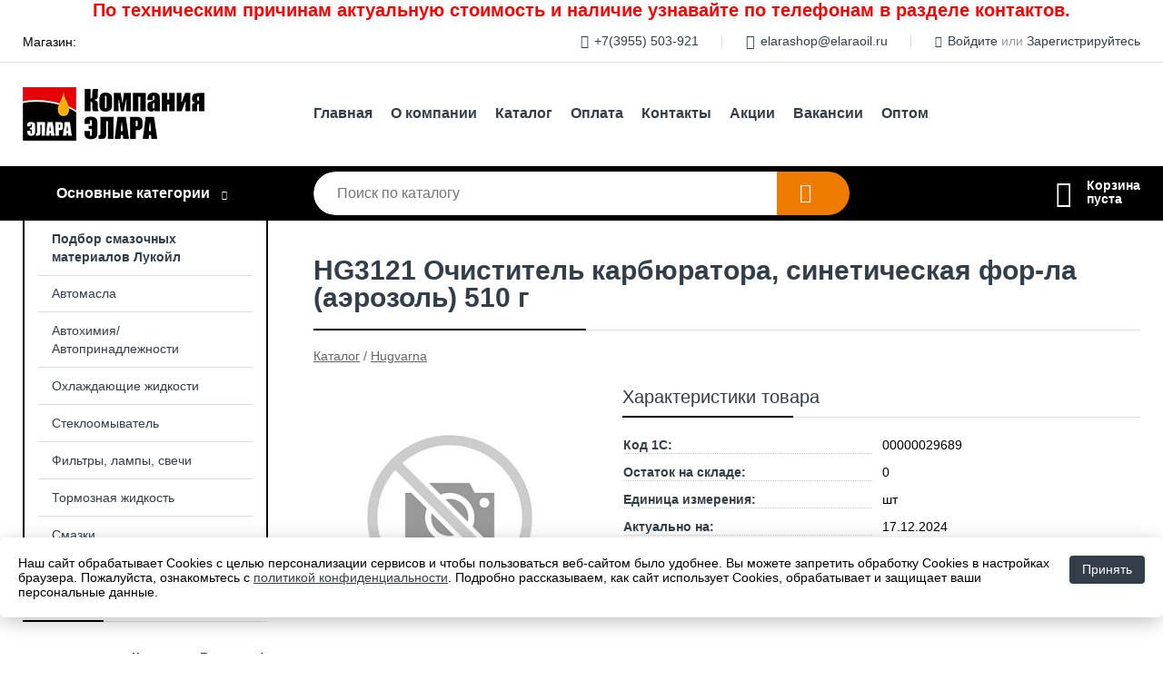

--- FILE ---
content_type: text/html; charset=utf-8
request_url: https://elaraoil.ru/shop/goods/HG3121_ochistitel_karbyuratora_sineticheskaya_for_la_aerozol_510_g-3305
body_size: 4554
content:
<!DOCTYPE html><!-- uniSiter platform | www.unisiter.ru / -->
<html lang="ru">
<head>
    <meta charset="utf-8"/>
<meta name="apple-mobile-web-app-capable" content="yes"/>
<meta name="viewport" content="width=device-width, initial-scale=1.0, maximum-scale=1.0, user-scalable=no"/>
<meta name="apple-mobile-web-app-status-bar-style" content="black"/>
<title>HG3121 Очиститель карбюратора, синетическая фор-ла (аэрозоль) 510 г &mdash; купить в городе Иркутск, цена, фото &mdash; Элара</title>
<meta name="description" content="HG3121 Очиститель карбюратора, синетическая фор-ла (аэрозоль) 510 г можно купить в нашем интернет-магазине по выгодной цене 770 руб. Товары в наличии и под заказ."/>
<meta name="keywords" content="HG3121 Очиститель карбюратора, синетическая фор-ла (аэрозоль) 510 г, цена, фото, купить, Иркутск, Hugvarna"/>
<link rel="shortcut icon" href="/favicon.ico" />
<link rel="canonical" href="https://elaraoil.ru/shop/goods/HG3121_ochistitel_karbyuratora_sineticheskaya_for_la_aerozol_510_g-3305" />

<!-- глобальный -->
<link rel="preload" as="style" onload="this.rel='stylesheet'" href="/engine/public/templates/default/skin/style.css?v24" />
<!-- глобальный -->
<link rel="preload" as="style" onload="this.rel='stylesheet'" href="/engine/public/templates/t-electro/skin/style.css?v24" />

<link rel="preload" as="style" onload="this.rel='stylesheet'" href="/kernel/css/style.css?v7" media="all"/>
<link rel="preload" as="style" onload="this.rel='stylesheet'" href="/kernel/css/mobile.css?v7" media="all"/>

<script type="text/javascript" src="/kernel/js/jquery.js" ></script>
<script type="text/javascript" src="/engine/public/templates/default/skin/script.js?v9" ></script>
<script type="text/javascript" src="/engine/public/templates/default/skin/iframe.js?v2" ></script>
<script type="text/javascript" src="/engine/public/templates/default/skin/jquery.maskedinput.js" ></script>
<script async type="text/javascript" src="/engine/public/templates/default/skin/mobile.js?v13"></script>
<link rel="stylesheet" type="text/css" href="/shop_current/style.css?v7" />
	<link rel="stylesheet" type="text/css" href="/kernel/forms.css" />
	<script src="/shop_current/shop.js?v7"></script>
	<meta property="og:type" content="website" />
	<meta property="og:url" content="https://elaraoil.ru/shop/goods/HG3121_ochistitel_karbyuratora_sineticheskaya_for_la_aerozol_510_g-3305" />
	<meta property="og:title" content="HG3121 Очиститель карбюратора, синетическая фор-ла (аэрозоль) 510 г" />
	<meta name="robots" content="noindex, nofollow" />
	<script type="text/javascript" src="/engine/public/templates/default/panel/oneClickBuy.js"></script>




<script defer src="/engine/public/templates/default/slick/slick.min.js"></script>
<script defer src="/engine/public/templates/default/slick/left_init.js"></script>
<link href="/engine/public/templates/default/slick/slick-theme.css" type="text/css" rel="stylesheet" />
<link href="/engine/public/templates/default/slick/slick.css" type="text/css" rel="stylesheet" />

<!--
<script async type="text/javascript" src="/engine/public/templates/default/orders/storeControl.js?v2"></script>
-->





<script type="text/javascript" src="/engine/public/templates/default/panel/notes_block/script.js?v3"></script>

    <script type="text/javascript" src="/shop_current/filter_id/script.js"></script>
</head>
<body>
<div id="wrapper">
    <div class="header_text">
    <p style="text-align: center;"><span style="color:#FF0000;"><span style="font-size:20px;"><strong>По техническим причинам актуальную стоимость и наличие узнавайте по телефонам в разделе контактов.</strong></span></span></p>    </div>
    <header>
        <div class="top">
            <div class="container">
                <div class="container">
                    Магазин: <a class="location domains_form_show" href="#">
                                            </a>
                    <nav class="user">
                        <ul>
    <li class="phone"><a href="tel:+73955503921">+7(3955) 503-921</a></li>
    <li class="mail"><a href="mailto:elarashop@elaraoil.ru">elarashop@elaraoil.ru</a></li>
    <li><a class="login" href="/user/auth/">Войдите</a> или  <a href="/user/register/">Зарегистрируйтесь</a></li>
</ul>                    </nav>
                </div>
            </div>
        </div>
        <div class="container">
            <div class="container">
                <a class="logo" href="/"></a>
                <!--noindex-->
                





<nav class="main" itemscope="" itemtype="https://schema.org/SiteNavigationElement">
    <ul>
                


<li class=" ">
    
        
    <a href="/"  itemprop="url" >Главная</a>
    
    </li>


                


<li class=" ">
    
        
    <a href="/pages/about/"  itemprop="url" >О компании</a>
    
    </li>


                


<li class=" ">
    
        
    <a href="/shop/category/"  itemprop="url" >Каталог</a>
    
    </li>


                


<li class=" ">
    
        
    <a href="/pages/oplata-dostavka/"  itemprop="url" >Оплата</a>
    
    </li>


                


<li class=" ">
    
        
    <a href="/pages/contacts/"  itemprop="url" >Контакты</a>
    
    </li>


                


<li class=" ">
    
        
    <a href="/pages/stock/"  itemprop="url" >Акции</a>
    
    </li>


                


<li class=" ">
    
        
    <a href="/pages/vacancies/"  itemprop="url" >Вакансии</a>
    
    </li>


                


<li class=" ">
    
        
    <a href="/pages/wholesale/"  itemprop="url" >Оптом</a>
    
    </li>


            </ul>
</nav>

                <!--/noindex-->
            </div>
        </div>
        <div class="bottom">
            <div class="container">
                <div class="container">
                    <div class="catalog_wrapper">
                        <a href="/shop/category/">Основные категории</a>
                    </div>
                    <div class="search">
                        <form action="/shop/" method="get">
                            <div class="input">
                                                                <input type="text" name="search" placeholder="Поиск по каталогу" spellcheck="false" autocomplete="off" value="" id="search_form_input" />
                            </div>
                            <label>
                                <input type="submit" value="" title="Искать">
                            </label>
                        </form>
                        <div id="search_hints"></div>
                    </div>
                    <div id="cart">
                        <div class="cartEmpty_m">Корзина<br/>пуста</div>                    </div>
                </div>
            </div>
        </div>
    </header>

    <section id="content"  class="has_left_col">
        <div class="container">
            <div class="container" itemscope itemtype="http://schema.org/Product">
                <div class="left_col"><nav id="main_catalog">
    





<nav class="main" itemscope="" itemtype="https://schema.org/SiteNavigationElement">
    <ul>
                


<li class=" ">
    
        
    <a href="/pages/podborsm/"  itemprop="url" >Подбор смазочных материалов Лукойл</a>
    
    </li>


            </ul>
</nav>

    
		<ul>
			<li class="">
			<a href="/shop/avtomasla/">Автомасла</a>
			</li>
			<li class="">
			<a href="/shop/avtohimiya_avtoprinadlejnosti/">Автохимия/Автопринадлежности</a>
			</li>
			<li class="">
			<a href="/shop/ohlajdayuschie_jidkosti/">Охлаждающие жидкости</a>
			</li>
			<li class="">
			<a href="/shop/stekloomyivatel1/">Стеклоомыватель</a>
			</li>
			<li class="">
			<a href="/shop/filtryi_lampyi_svechi/">Фильтры, лампы, свечи</a>
			</li>
			<li class="">
			<a href="/shop/tormoznaya_jidkost1/">Тормозная жидкость</a>
			</li>
			<li class="">
			<a href="/shop/smazki/">Смазки</a>
			</li>
		</ul></nav>


<section class="articles">
        <h4>Полезные статьи</h4>
    <ul class="news_list">

                                    
    <li >
                <a href="/news/kreschenie_gospodne_/" class="img" >
            <img class="lazyload" loading="lazy" src="/uploaded/images/news/22.jpg" alt="Крещение Господне!"/>
        </a>
                <a href="/news/kreschenie_gospodne_/" >

            
            <span>Крещение Господне!</span>

        </a>
    </li>
                                
    <li >
                <a href="/news/kruizyi_na_teplohode/" class="img" >
            <img class="lazyload" loading="lazy" src="/uploaded/images/news/33.jpg" alt="Круизы на теплоходе. Большие СКИДКИ на ранее бронирование!"/>
        </a>
                <a href="/news/kruizyi_na_teplohode/" >

            
            <span>Круизы на теплоходе. Большие СКИДКИ на ранее бронирование!</span>

        </a>
    </li>
                                
    <li >
                <a href="/news/uspevayte_priobresti_motornoe_po_vyigodnoy_stoimosti/" class="img" >
            <img class="lazyload" loading="lazy" src="/uploaded/images/news/39.jpg" alt="Успевайте приобрести моторное по выгодной стоимости"/>
        </a>
                <a href="/news/uspevayte_priobresti_motornoe_po_vyigodnoy_stoimosti/" >

            
            <span>Успевайте приобрести моторное по выгодной стоимости</span>

        </a>
    </li>
                                
    <li >
                <a href="/news/nash_magazin_v_novom_formate/" class="img" >
            <img class="lazyload" loading="lazy" src="/uploaded/images/news/38.jpg" alt="Наш магазин в новом формате"/>
        </a>
                <a href="/news/nash_magazin_v_novom_formate/" >

            
            <span>Наш магазин в новом формате</span>

        </a>
    </li>
                                
    <li >
                <a href="/news/masla_lukoil_genesis/" class="img" >
            <img class="lazyload" loading="lazy" src="/uploaded/images/news/37.jpg" alt="Масла LUKOIL GENESIS"/>
        </a>
                <a href="/news/masla_lukoil_genesis/" >

            
            <span>Масла LUKOIL GENESIS</span>

        </a>
    </li>
    </ul>    <a href="/news/" class="more">Читать все статьи</a>
    </section></div><main><h1 itemprop="name">HG3121 Очиститель карбюратора, синетическая фор-ла (аэрозоль) 510 г</h1>
         <div id="shop_goods">
             <div class="nav">
                 <p><span itemscope itemtype="http://schema.org/BreadcrumbList"><span itemprop="itemListElement" itemscope itemtype="https://schema.org/ListItem">
                        <a itemprop="item" title="Каталог"
                        href="/shop/category/"><span itemprop="name">Каталог</span></a>
                        <meta itemprop="position" content="1" />
                    </span> / <span itemprop="itemListElement" itemscope itemtype="https://schema.org/ListItem">
                                <a itemprop="item" title="Hugvarna" href="/shop/hugvarna/">
                                <span itemprop="name">Hugvarna</span></a>
                                <meta itemprop="position" content="2" />
                            </span></span></p>
             </div>
             
             <div class="goods-card">
                
            <div class="gallery">
                <div class="middle">
                    <img class="lazyload" src="/kernel/preview.php?file=shop/goods/nophoto.jpg&amp;width=300&height=300&method=add" alt="Нет фото" id="current_img">
                    <div id="zoom" class="hidden"></div>
                    
                </div>
                <div class="small">
                </div>
                <div class="goods-gallery">
                    <img class="lazyload" src="/kernel/preview.php?file=shop/goods/nophoto.jpg&amp;width=300&height=300&method=add" width="300" height="300">
                </div>
            </div>
            
                
                
                <div class="right "><div class="features"><h4>Характеристики товара</h4><div class="item" itemprop="additionalProperty" itemscope itemtype="https://schema.org/PropertyValue">
                        <div class="title"><div><span itemprop="name">Код 1С:</span></div></div>
                        <div class="values" data-desc-id="31" data-attr-var="code"><span itemprop="value">00000029689</span></div>
                    </div><div class="item" itemprop="additionalProperty" itemscope itemtype="https://schema.org/PropertyValue">
                        <div class="title"><div><span itemprop="name">Остаток на складе:</span></div></div>
                        <div class="values" data-desc-id="32" data-attr-var="store"><span itemprop="value">0</span></div>
                    </div><div class="item" itemprop="additionalProperty" itemscope itemtype="https://schema.org/PropertyValue">
                        <div class="title"><div><span itemprop="name">Единица измерения:</span></div></div>
                        <div class="values" data-desc-id="43"><span itemprop="value">шт</span></div>
                    </div><div class="item" itemprop="additionalProperty" itemscope itemtype="https://schema.org/PropertyValue">
                        <div class="title"><div><span itemprop="name">Актуально на:</span></div></div>
                        <div class="values" data-desc-id="66" data-attr-var="update_date"><span itemprop="value">17.12.2024</span></div>
                    </div><div class="item"></div></div><div class="buttons">Временно недоступен для заказа</div></div></div><!‐‐noindex‐‐>
             <!‐‐noindex‐‐></div></main>            </div>
        </div>
        <div class="container clear">
            <div class="container">
                
            </div>
        </div>
    </section>
</div>
<footer itemscope itemtype="https://schema.org/WPFooter">
    <div class="container">
        <div class="container">
            <!-- подключаем форму подписки -->
            <div class="subscription">
                <div class="title">
    Подпишитесь на рассылку
    <span>...и будьте в курсе акций и спецпредложений</span>
</div>
<div class="form_wrapper">
    <form class="subscribe" action="" method="post" onsubmit="ProductionSubscribe(this); return false;">
        <input type="hidden" name="type" value="subscribe">
        <div class="input">
            <input type="email" name="mail" placeholder="Укажите E-mail" spellcheck="false"
                   autocomplete="off" value=""/>
        </div>
        <input type="submit" onclick="ym(86145129, 'reachGoal', 'mailing'); return true;" value="Подписаться"/>
            </form>
    <p class="agreement hidden">
        Отправляя форму, вы даете согласие
        на&nbsp;<a target="_blank" href="/pages/agreement/">обработку персональных данных.</a>
    </p>
</div>
            </div>

            <!-- выводим краткое описание -->
            
            <ul class="contacts ">
    <li class="title">Контакты</li>
    <li class="address"><span> г. Ангарск, л. Чайковского, 1 А</span></li>
        <li class="phone"><a href="tel:+73955503921">+7(3955) 503-921</a></li>
                <li class="mail"><a href="mailto:elarashop@elaraoil.ru">elarashop@elaraoil.ru</a></li>
    </ul>            





<nav class="main" itemscope="" itemtype="https://schema.org/SiteNavigationElement">
    <ul>
                


<li class="sub ">
        <span 

>Информация </span>
    
        <ul>
                


<li class=" ">
    
        
    <a href="/pages/about/"  itemprop="url" >О компании</a>
    
    </li>


                


<li class=" ">
    
        
    <a href="/pages/oplata-dostavka/"  itemprop="url" >Оплата</a>
    
    </li>


                


<li class=" ">
    
        
    <a href="/pages/points-of-issue/"  itemprop="url" >Пункты выдачи</a>
    
    </li>


                


<li class=" ">
    
        
    <a href="/pages/guarantees-and-ereturns/"  itemprop="url" >Гарантии</a>
    
    </li>


                


<li class=" ">
    
        
    <a href="/pages/help/"  itemprop="url" >Как сделать заказ</a>
    
    </li>


                


<li class=" ">
    
        
    <a href="/news/"  itemprop="url" >Статьи</a>
    
    </li>


            </ul>
    </li>


                


<li class="sub ">
        <span 
    class="empty"

>  </span>
    
        <ul>
                


<li class=" ">
    
        
    <a href="/pages/wholesale/"  itemprop="url" >Оптом</a>
    
    </li>


                


<li class=" ">
    
        
    <a href="/pages/suppliers/"  itemprop="url" >Ищем поставщиков</a>
    
    </li>


            </ul>
    </li>


                


<li class="sub ">
        <span 

>Документы </span>
    
        <ul>
                


<li class=" ">
    
        
    <a href="/pages/requisites/"  itemprop="url" >Реквизиты</a>
    
    </li>


                


<li class=" ">
    
        
    <a href="/pages/agreement/"  itemprop="url" >Обработка персональных данных</a>
    
    </li>


                


<li class=" ">
    
        
    <a href="/pages/privacy-policy/"  itemprop="url" >Политика конфиденциальности</a>
    
    </li>


            </ul>
    </li>


            </ul>
</nav>


            <ul class="social">
        <li class="ig"><a target="_blank" href="https://www.instagram.com/maslaomnioil/">Instagram</a></li>
    </ul>        </div>
    </div>
    <div class="bottom">
    <div class="on_top ontop" title="Наверх"></div>
    <div class="container">
        <div class="container">
            <div class="ways_to_pay" title="Принимаем к оплате карты Visa, Mastercard и МИР">
                Принимаем к&nbsp;оплате
            </div>
            <!---->
            <div class="copyright">
                <meta itemprop="copyrightHolder" content="Элара">
                <meta itemprop="copyrightYear" content="2026">
                2021–2026 &copy; «Элара» — Все права защищены.
            </div>
                        <div class="unisiter">
                Платформа <a href="https://unisiter.ru/" target="_blank">uniSiter</a>
            </div>
                    </div>
    </div>
</div></footer>
<script type="application/ld+json">
    {
        "@context": "https://schema.org",
        "url": "https://elaraoil.ru/",
            "@type": "SearchAction",
            "target": {
                "@type":"EntryPoint",
                "urlTemplate": "https://elaraoil.ru/shop/?search="
            },
            "query-input": "required name=search"
    }
</script>
<!--noindex-->
<div class="script_time">0.18 с</div>
<!--/noindex-->
</body>
</html>

--- FILE ---
content_type: application/javascript; charset=utf-8
request_url: https://elaraoil.ru/shop_current/shop.js?v7
body_size: 9799
content:
// Размеры главного фото в карточке товара
bigGalleryIMGWidth = 300;
bigGalleryIMGHeight = 300;
// Размеры маленьких фото в карточке товара
smallGalleryIMGWidth = 96;
smallGalleryIMGHeight = 96;
// Декст на кнопке "Купить" по умолчанию
buyButtonDefaultText = 'Купить';
// Выводить ли на страницу кнопку "Показать фильтр"
isShowHideFilters = true;
// Перенаправлять ли сразу после покупки в корзину
isCartAfterBuy = false;
//метод для картинок
resizeMethod = 'add';
// ------------------------------------------------------------------------------------

// Индекс текущей фотографии в карточке товара
GlobalGalleryIndex = 0;
// Количество знаков после запятой в ценах по-умолчанию (вручную можно заменить в каждом конкретном случае)
ShopNumberFormatDecimals = 0;

imageType = 'jpg';
// Устанавливает значения куки
// используется, например, при переключении отображения товаров плиткой/списком
function ShopsetCookie(_1, _2, _3, _4, _5, _6)
{
    document.cookie = _1 + "=" + escape(_2) + ((_3) ? "; expires=" + _3 : "") + ((_4) ? "; path=" + _4 : "") + ((_5) ? "; domain=" + _5 : "") + ((_6) ? "; secure" : "");
}

// Устанавливае формат числа
function ShopNumberFormat(number, decimals, dec_point, thousands_sep) {
    number = (number + '')
        .replace(/[^0-9+\-Ee.]/g, '');
    var n = !isFinite(+number) ? 0 : +number,
        prec = !isFinite(+decimals) ? 0 : Math.abs(decimals),
        sep = (typeof thousands_sep === 'undefined') ? ',' : thousands_sep,
        dec = (typeof dec_point === 'undefined') ? '.' : dec_point,
        s = '',
        toFixedFix = function(n, prec) {
            var k = Math.pow(10, prec);
            return '' + (Math.round(n * k) / k)
                .toFixed(prec);
        };
    // Fix for IE parseFloat(0.55).toFixed(0) = 0;
    s = (prec ? toFixedFix(n, prec) : '' + Math.round(n))
        .split('.');
    if (s[0].length > 3) {
        s[0] = s[0].replace(/\B(?=(?:\d{3})+(?!\d))/g, sep);
    }
    if ((s[1] || '')
        .length < prec) {
        s[1] = s[1] || '';
        s[1] += new Array(prec - s[1].length + 1)
            .join('0');
    }
    return s.join(dec);
}

// Переключатель товара в зависимости от выбранной характеристики (в карточке товара)
function ChangeGoods(obj)
{
    $('#buy_btn_cont').html('<img src="/images/ajax.gif" />');
    $(obj).parents('div.values').children('span.item').removeClass('selected');
    $(obj).addClass('selected');
    var SelectData = {};
    $("#shop_goods .features").find(".values").each(function (i) {
        if ($(this).attr('data-desc-id') !== undefined && $(this).attr('data-attr-var') === undefined) {
            if ($(this).children('.selected').length) SelectData[$(this).attr('data-desc-id')] = $(this).find('.selected').text();
            else if ($(this).children('span').length == 1) SelectData[$(this).attr('data-desc-id')] = $(this).find('span').text();
        }
    });

    var GoodsId = $("#shop_goods input[name=goods_id]").val();
    //alert('123');
    $.ajax({
        type: "POST",
        url: "/shop/ajax_goods.php",
        data: { action: 'get_goods_param', goods_id: GoodsId, desc_id: $(obj).parents('div.values').attr('data-desc-id'), data: SelectData}
    })
        .done(function(msg) {
            //$('.tab-0').text(msg);
            //console.log(msg);
            if(msg == 'error')
            {
                alert('Ошибка обновления данных о товаре. Попробуйте позже.');
            }
            else
            {
                var obj_msg = jQuery.parseJSON(msg);
                $("#shop_goods form input[name=goods_id]").val(obj_msg.id);

                $("input[name=base_price]").val(obj_msg.price);
                // цена товара
                if (typeof(obj_msg.discount) != 'undefined' && obj_msg.discount > 0 && typeof(obj_msg.discount_type) != 'undefined' && obj_msg.discount_type == '1') {
                    obj_msg.price = obj_msg.price * (100 - obj_msg.discount) / 100;
                }
                //upd 2020.05.18 убрана руб из цены при обновлении
                //upd 2020.10.12 скрываем блок с ценой, если цена 0
                let price = ShopNumberFormat(obj_msg.price, window.ShopNumberFormatDecimals, ',', ' ');
                let blockPrice = $("#shop_goods .goods-card .price");
                let blockButton = $("#shop_goods .goods-card .buttons");
                blockPrice.find(".strong").text('' + price);
                //blockPrice.removeClass('hidden');
                blockPrice.removeClass('no_price');
                blockButton.removeClass('hidden');
                if (price == 0) {
                    //blockPrice.addClass('hidden');
                    blockPrice.find(".strong").text('Цена по запросу');
                    blockPrice.addClass('no_price');
                    blockButton.addClass('hidden');
                }
                let blockOldPrice = $("#shop_goods .old");
                if (blockOldPrice.length) {
                    blockOldPrice.html('');
                    let blockDiscountPrice = $("input[name=discount_price]");
                    blockDiscountPrice.val(0);
                    if (typeof(obj_msg.discount) != 'undefined' && obj_msg.discount > 0) {
                        const oldPrice = obj_msg.price / (100 - obj_msg.discount) * 100;
                        blockOldPrice.html('' + ShopNumberFormat(oldPrice, window.ShopNumberFormatDecimals, ',', ' ') + ' руб.');
                        blockDiscountPrice.val(oldPrice);
                    }
                }
                /*if (obj_msg.articul)
     {
     $("#shop_goods div.right div.item").last().html('<div class="title"><div>Артикул:</div></div><div class="values"><span>'+obj_msg.articul+'</span></div>');
     }
 else
     {
     $("#shop_goods div.right div.item").last().html("");
     }*/
                let spanInfo = $("#shop_goods span.info");
                if (obj_msg.discount > 0)
                {
                    spanInfo.html("– "+obj_msg.discount+" %");
                }
                else if (('good_of_day' in obj_msg) && (obj_msg.good_of_day!="0000-00-00"))
                {
                    spanInfo.html("Товар дня");
                }
                else if (obj_msg.hit_of_sales=="1")
                {
                    spanInfo.html("Хит продаж");
                }
                else
                {
                    spanInfo.html("");
                }

                obj_msg.values.forEach (function (item)
                {
                    let html_values = '';
                    let ip_len = item.possible.length;
                    for(let i = 0; i < ip_len; i++) {
                        /* заплатка для целых чисел */
                        let shown_desc_item = item.possible[i];
                        if (item.description_id == 1 && shown_desc_item.indexOf('|') != -1)
                        {
                            // заплатка для цвета
                            let colors = shown_desc_item.split('|');
                            html_values += '<span title="'+colors[0]+'" class="item'+(item.value ==  shown_desc_item ? ' selected' : '')+' color"' +(ip_len > 1 ? ' onclick="ChangeGoods(this);"' : '')+'><div style="background-image: url(\'/uploaded/images/shop/colors/'+colors[1].replace(/\s+/g, '')+'.gif\');"></div><p>' + colors[0]+'</p><p class="hide">|' + colors[1]+'</p></span>';
                        }
                        // В строчке ниже  || item.description_id == 3 || item.description_id == 7 - заплатка, т.к. нужно, чтобы длина и толщина всегда была бы в квадратиках
                        else html_values += '<span'+(ip_len > 1 /*|| item.description_id == 3 || item.description_id == 7 */? ' class="item'+(item.value ==  shown_desc_item ? ' selected' : '')+'"' : '')+(ip_len > 1 || item.description_id == 3 || item.description_id == 7 ? ' onclick="ChangeGoods(this);"' : '')+'>' + shown_desc_item + '</span>';
                    }
                    $("#shop_goods .values[data-desc-id='" + item.description_id + "']").html(html_values);
                });
                let multiple = getMultiple(obj_msg.multiple);
                let inputQt = $("#shop_goods form input[name=qt]");
                if (obj_msg.visible=='1') {
                    if (obj_msg.qt == false) {
                        if(inputQt.length) {
                            inputQt.val(multiple);
                        }
                        $('#buy_btn_cont').html('<input type="submit" value="' + window.buyButtonDefaultText + '" class="goodsFeatures-button_c"/>');
                    } else {
                        if(inputQt.length) {
                            inputQt.val(obj_msg.qt);
                        }
                        $('#buy_btn_cont').html('<a href="/shop/cart/" class="button">В корзине</a>');
                    }
                    $("#shop_goods .hide").removeClass('hide');
                } else {
                    $('#buy_btn_cont').html('<p>Недоступен для заказа.</p>');
                    $("#shop_goods .price-label").addClass('hide');
                    $("#shop_goods .goods-card .price").addClass('hide');
                }

                // меняем картинки
                window.GlobalGalleryIndex = 0;
                let SmallHTML = '';
                if (obj_msg.img.length > 0) {
                    //upd 2020.04.16 добавлен data-num для маленьких картинок, иначе показ всегда с первой
                    obj_msg.img.forEach(function (item, index) {
                        if (SmallHTML == '') {
                            $('#current_img').attr('src','/kernel/preview.php?file=shop/goods/' + item + '.' + imageType +'&width=' + window.bigGalleryIMGWidth + '&height=' + window.bigGalleryIMGHeight + '&method=' + window.resizeMethod);
                        }
                        SmallHTML += '<a class="fancybox" href="/uploaded/images/shop/goods/' + item + '.jpg" rel="gallery-group" alt=""></a>';
                        if (obj_msg.img.length > 1) SmallHTML += '<img data-num="' + index + '" src="/kernel/preview.php?file=shop/goods/' + item + '.' + imageType +'&width=' + window.smallGalleryIMGWidth + '&height=' + window.smallGalleryIMGHeight + '" onclick="ReplaceGalleryIMG(this);" class="">';
                    });
                    $('#zoom').show();
                } else {
                    $('#current_img').attr('src','/kernel/preview.php?file=shop/goods/nophoto.jpg&width=' + window.bigGalleryIMGWidth + '&height=' + window.bigGalleryIMGHeight + '&method=' + window.resizeMethod);
                    $('#zoom').hide();
                }
                $('.goods-card .gallery .small').html(SmallHTML);
                if($(window).width() <= 640) {
                    mobileGallery();
                }
                // скидки от количества
                if ($('#shop_goods .qt_discounts').length) {
                    $("#shop_goods input[name=base_price]").val(obj_msg.price);
                    $("#qt_discounts_json").html(JSON.stringify(obj_msg.qt_discounts));
                    var DiscountsText = '';
                    obj_msg.qt_discounts.forEach(function (DiscItem) {
                        if (DiscountsText == '') DiscountsText = 'Скидки от количества:';
                        DiscountsText += '<br/>- от ' + DiscItem['qt'] + ' шт. &mdash; ' + (DiscItem['discount'] !== undefined ? DiscItem['discount'].replace(".", ",") + '%' : ShopNumberFormat(DiscItem['price'], window.ShopNumberFormatDecimals, ',', ' ') + ' руб.')
                    });
                    $("#shop_goods .qt_discounts .text").html(DiscountsText);
                    // изменяем базовую цену в зависимости от скидки от количества
                    var CurrentPrice = getCurrentPrice(obj_msg.qt, obj_msg.price, obj_msg.qt_discounts);
                    if (CurrentPrice !== false) {
                        $("#shop_goods .change_kol .price").text('' + ShopNumberFormat(CurrentPrice, window.ShopNumberFormatDecimals, ',', ' '));
                    }
                }
                // завершение кода (скидки от количества)
                //уведомить о поступлении товара
                if (typeof goodsArrival == 'function'){
                    goodsArrival('button');
                }

                $('input[name=multiple]').val(multiple);
            }
        })
        .fail(function(msg) {
            alert('Ошибка обновления данных о товаре. Код ошибки: '.msg);
            $('#buy_btn_cont').html('<input type="submit" value="' + window.buyButtonDefaultText + '" class="goodsFeatures-button_c"/>');
        });
}
//возвращает значение multiple если есть, а если нет, то 1
function getMultiple(goodsMultiple){
    let multiple = 1;
    if(goodsMultiple !== undefined
        && goodsMultiple !== null
        && goodsMultiple !== '') {
        goodsMultiple = parseFloat(goodsMultiple);
        multiple = (goodsMultiple === 0.00 ? 1 : goodsMultiple);
    }
    return multiple;
}
//возвращает количество товара с учетом multiple
function getQt(qt, multiple)
{
    qt = (qt === '' ? 0 : qt);
    let cof = qt / multiple;
    if((cof ^ 0) !== cof) {
        qt = Math.ceil(cof) * multiple;
    }
    return qt;
}

// Отлавливаем дейествия пользователей
jQuery(function ($) {

    // переключение характеристики в карточке товара
    $("#shop_goods span.item").bind("click", function () {
        ChangeGoods(this);
    });

    // Переключение описаний (about-ов) в карточке товара
    $("#goods_desc .tabs li").bind("click", function () {
        $("#goods_desc .tabs li").removeClass('current');
        index = $(this).attr("class").substr(4);
        $(this).addClass('current');
        $("#goods_desc .content").removeClass('current');
        $("#goods_desc .tab-"+index).addClass('current');
    });
    //прописываем корректно значение количества товара, с учетом multiple
    $('#shopping_cart_table input[data-type=goods_qt]').on('blur', function () {
        let goodsId = $(this).attr('name').substr(6);
        let multiple = $('#shopping_cart_table input[name=multiple-' + goodsId + ']').val();
        multiple = getMultiple(multiple);
        let qt = $(this).val();
        qt = getQt(qt, multiple);
        $(this).val(qt);
        $(this).trigger('change');
    });

    // Изменение количества товара в корзине
    $("#shopping_cart_table input").bind("change keyup", function () {
        // считаем скидки от количества и подитог для каждого товара
        var subTotal = parseFloat('0.00');
        var goodsPrice = 0; // цена товара с учетом всех скидок на товар
        let elementPrice = $(this).parents('tr').children('.price');
        if ($(".qt_discounts_json").length) {
            // считаем цену товара с учетом скидок от количества
            var qtDiscounts = jQuery.parseJSON($(this).parents('td').children('.qt_discounts_json').html());
            var goodsPriceMax = parseFloat($(this).attr('data-max-price'));     // максимальная цена на товар без каких либо скидок
            var goodsPriceMin = parseFloat($(this).attr('data-min-price'));     // цена на товар, с учетом всех скидок, кроме скидок от количества
            var goodsPriceBase = parseFloat($(this).attr('data-base-price'));   // цена на товар, указанная в БД сайта
            goodsPrice = getCurrentPrice($(this).val(), goodsPriceBase, qtDiscounts);
            //upd 2020.04.02 не понятно для чего,
            //при активной скидке от количества при уменьшении до без скидки цена остается со скидкой
            /*if (goodsPrice > goodsPriceMin) {
                goodsPrice = goodsPriceMin;
            }*/
            subTotal = goodsPrice * $(this).val();
            elementPrice.children('.strong').text(ShopNumberFormat(goodsPrice, window.ShopNumberFormatDecimals, ',', ' '));
            //сбрасываем значение скидки
            elementPrice.children('.old').empty();
            //Если текущая цена меньше максимальной значит есть скидка, выведем ее
            if(goodsPrice < goodsPriceMax) {
                elementPrice.children('.old').text(ShopNumberFormat(goodsPriceMax, window.ShopNumberFormatDecimals, ',', ' '));
            }
        } else {
            goodsPrice = parseFloat(elementPrice.children('.strong').text().replace(' ', '').replace(',', '.'));
            subTotal = goodsPrice * $(this).val();
        }
        $(this).parents('tr').children('.sum').text(ShopNumberFormat(subTotal, window.ShopNumberFormatDecimals, ',' , ' '));

        // считаем итоговую сумму корзины и сумму скидки
        $.ajax({
            type: "POST",
            url: "/shop/ajax_cart.php",
            data: { action: 'buy', goods_id: $(this).attr('name').substr(6), qt: $(this).val()}
        })
            .done(function(msg) {
                var json = jQuery.parseJSON(msg);
                // выводим результат расчета суммы корзины и скидок
                // upd 2020.08.11 при изменении количества, сохраняем новую сумму в атрибут
                let sum = ShopNumberFormat(json.sum, window.ShopNumberFormatDecimals, ',' , ' ');
                $("#cart_sum").html(sum);
                $("#cart_sum").attr("data-real-sum", sum);
                if ($("#cart_sum_discount").length) {
                    $("#cart_sum_discount").html(ShopNumberFormat(json.discount_sum, window.ShopNumberFormatDecimals, ',' ,' '));
                }
                RefreshCart();
                if (typeof reCountMinOrderAmount == 'function') {
                    reCountMinOrderAmount();
                }
                $.ajax({
                    type: "post",
                    url: "/shop/cart/trace/getPurchases.php"
                })
                    .done(function (msg) {
                        get_new_events(0, msg);
                    });
            });
    });

    // Изменение сортировки в списке товаров
    $(".sorting select").bind('change', function () {
        $(this).prop('disabled', 'disabled');
        $.ajax({
            type: "GET",
            url: "/shop/ajax_sorting.php",
            data: {sorting: $(this).val()}
        })
            .done(function(msg) {
                location.reload();
            });
    });

    // Выбор дополнительной услуги в корзине
    $(document).on('change', "#is_ways_of fieldset input[type=radio]" , function () {
        var value = this.getAttribute('id');
        var sposopl = this.closest(".spos_opl");
        var hints = $(sposopl).children(".hint")[0];
        $(hints).children().hide();
        $(hints).children("div[data-purchase-hint='"+value+"']").show();
        var is_ways_of = $('#is_ways_of .spos_opl');
        var ind = is_ways_of.index(sposopl);
        $.ajax({
            type: "post",
            url: "/shop/cart/trace/index.php",
            data: {type:value}
        })
            .done(function (msg) {
                is_ways_of.eq(ind).nextAll('div').remove();
                is_ways_of.eq(ind).after(msg);
                get_new_events(ind+1);
            });
    });

    // Добавление нового медиа в админке карточки товара
    // ToDo: скрипты для админки нужно вынести отдельно
    $(document).on('change input', "input[data-media-new=true]", function () {
        var id = $(this).attr("data-media-id");
        id = parseInt(id.replace(/\D+/g, "")) + 1;
        $(this).attr("data-media-new", "false");
        var parent = $(this).parent().parent();
        $(parent).after('<div class="item">\n' +
            '    <div class="title">\n' +
            '        <div>' + id + '-я обложка медиа:</div>\n' +
            '    </div>\n' +
            '    <div class="input image">\n' +
            '        <img src="/kernel/preview.php?file=shop/media/new-' + id + '.jpg&amp;width=150&amp;height=150">\n' +
            '        <input type="file" name="media_imgs[new-' + id + ']" value="new-1">\n' +
            '        <div class="del">\n' +
            '            <input type="checkbox" id="del_media_id_new-' + id + '" name="del_media[new-' + id + ']" value="new-' + id + '">\n' +
            '            <label for="del_media_id_new-' + id + '">удалить</label>\n' +
            '        </div>\n' +
            '    </div>\n' +
            '    <div class="hint">\n' +
            '        <div>\n' +
            '            Выберите файл с фотографией на вашем компьютере\n' +
            '        </div>\n' +
            '    </div>\n' +
            '</div>' +
            '<div class="item">\n' +
            '    <div class="title">\n' +
            '        <div>' + id + '-я ссылка на медиа:</div>\n' +
            '    </div>\n' +
            '    <div class="input"><input type="url" data-media-new="true" data-media-id="new-' + id + '" name="media_urls[new-' + id + ']" value=""></div>\n' +
            '    <div class="hint">\n' +
            '        <div>\n' +
            '            Укажите url встраиваемого в iFrame кода\n' +
            '        </div>\n' +
            '    </div>\n' +
            '</div>');
    });

});

// Добавление товара в корзину
function AddToCart(GoodsId, Qt)
{
    $('#cart').removeClass('tada');
    if (GoodsId === undefined) $('#buy_btn_cont').html('<img src="/images/ajax.gif" />');

    // меняем цену в зависимости от скидок от количества
    if ($('#shop_goods .qt_discounts').length) {
        var CurrentPrice = getCurrentPrice(Qt);
        if (CurrentPrice !== false) {
            $("#shop_goods .change_kol .price").text('' + ShopNumberFormat(CurrentPrice, window.ShopNumberFormatDecimals, ',', ' '));
        }
    }

    $.ajax({
        type: "POST",
        url: "/shop/ajax_cart.php",
        data: { action: 'buy', goods_id: (GoodsId === undefined ? $("input[name=goods_id]").val() : GoodsId), qt: (Qt === undefined ? 1 : Qt)}
    })
        .done(function(msg) {
            if(msg == 'error')
            {
                alert('Ошибка при покупке товара. Попробуйте позже.');
            }
            else
            {
                if (!isCartAfterBuy) {
                    RefreshCart();
                }
                if ($("input[name=qt]").val() != 0) $('#buy_btn_cont').html('<a href="/shop/cart/" class="button">В корзине</a>');
                if (isCartAfterBuy) {
                    document.location.href = '/shop/cart/';
                }

            }
            if (GoodsId === undefined) {
                if ($("input[name=qt]").val() == 0) $('#buy_btn_cont').html('<input type="submit" value="' + window.buyButtonDefaultText + '"/>');
                else  $('#buy_btn_cont').html('<a href="/shop/cart/" class="button">В корзине</a>');
            }
        });
}

// Обновление сводных данных в корзине (которая в правом верхнем углу)
function RefreshCart()
{
    $.ajax({
        type: "GET",
        url: "/shop/cart.php?ajax"
    })
        .done(function(msg) {
            $('.cartEmpty_m').remove();
            $('.cart_m').remove();
            $('#cart').append(msg);
            //OnScrollWindow();
            $('#cart').addClass('tada');
        });
}

// Переключение отображения списка товаров (плитка/список)
function SwitchView(ViewType)
{
    var _d = new Date();
    _d.setTime(_d.getTime() + (30 * 24 * 60 * 60 * 1000));
    ShopsetCookie("ViewType", ViewType, _d.toGMTString(), "/");
    location.reload();
}

// Где-то действительно используется
function ShowSum()
{
    let qtInput = $("input[name=qt]");
    let qt = qtInput.val();
    let price = $("input[name=base_price]").val();
    let multiple = $("input[name=multiple]").val();
    qt = getQt(qt, multiple);
    qtInput.val(qt);
    $(".buttons div.summ").html(ShopNumberFormat(price*qt, window.ShopNumberFormatDecimals, ',', ' ') + ' руб.');
}

/**
 * Получение элентов формы оформления заказа (на странице корзины)
 * @param form
 * @returns {any[]}
 */
function getFieldsFromForm(form)
{
    var arr =  Array.prototype.map.call(form, function (field) {
        var rel = '0';
        var relObj = $(field).attr("rel");
        if (relObj !== undefined) {
            rel = relObj;
        }
        return {
            name: field.name,
            value: field.value,
            type: field.type,
            rel: rel,
            tag: field.tagName
        };
    });

    for (var key in arr) {
        var name = arr[key].name;
        if (name.substring(0,5) === "goods"){
            delete arr[key];
        }
    }

    return arr;
}

/**
 * Валидация формы заказа
 * @returns {boolean}
 */
function check_cart_form()
{
    var formObj = $("form.formCard");
    var submitObj = $("form div.submit").first("div.submit");
    var flag = true;
    $(submitObj).html('<img src="/images/ajax.gif" />');
    var formFields = getFieldsFromForm(formObj[0]);
    formFields.forEach(function (elem) {
        if (typeof elem.value != 'undefined' && elem.value.trim() === "" && elem.rel === "1" ){
            UnisiterSetError($("input[name="+elem.name+"]"),'Заполните это поле');
            flag = false;
        }
        if (typeof elem.name != 'undefined' && elem.name === "mail" && elem.rel === "1" && UnisiterIsValidEmail(elem.value.trim()) === false ){
            UnisiterSetError($("input[name="+elem.name+"]"),'Заполните это поле');
            flag = false;
        }
    });
    if (flag === false){
        $(submitObj).html('<input type="submit" value="Отправить заказ">');
    }  else {
        // автоподмена e-mail
        if ($("input[name=mail]").length > 0 && $("input[name=mail]").attr('rel') === "0" && $("input[name=phone]").length > 0) {
            if ($("input[name=mail]").val() == "" && $("input[name=phone]").val() != "") {
                $("input[name=mail]").css("color", "white");
                $("input[name=mail]").val($("input[name=phone]").val() + '@user.unisiter.ru');
            }
        }
        // автоподмена имени
        if ($("input[name=login]").length > 0 && $("input[name=login]").attr('rel') === "0" && $("input[name=phone]").length > 0) {
            if (flag === true && $("input[name=login]").val() == "" && $("input[name=phone]").val() != "") {
                $("input[name=login]").css( "color", "white" );
                $("input[name=login]").val('Аноним ' + $("input[name=phone]").val());
            }
        }
    }
    return flag;
}

// Переключатель "это главное фото" в админке товара
// ToDo: скрипты для админки нужно вынести отдельно
function show_hide_main_photo(obj)
{
    elem=$(obj).parent().parent().parent().prev();
    if ($(obj).prop("checked")) elem.addClass("hidden"); else elem.removeClass("hidden");
}

// Изменение статуса заказа из списка заказов и из карточки заказа в админке
// ToDo: скрипты для админки нужно вынести отдельно
function change_status(obj,status,id)
{
    $(obj).attr('disabled','true');
    $.ajax(
        {
            type: "POST",
            url: "/shop/admin/orders/trace/",
            data: "id="+id+"&status="+status,
            success: function(response)
            {
                if (status!=5) $(obj).removeAttr('disabled');
            }
        });
}

// Замена фото в карточке товара
function ReplaceGalleryIMG(obj) {
    var StrSRC = obj.src;
    $('.small img.selected').removeClass('selected');
    document.getElementById("current_img").src = StrSRC.substr(0,StrSRC.lastIndexOf("."))+'.' + imageType +'&width=' + window.bigGalleryIMGWidth + '&height=' + window.bigGalleryIMGHeight + '&method=' + window.resizeMethod;
    window.GlobalGalleryIndex = $(obj).attr('data-num');
    $(obj).addClass('selected');
    if ($(obj).attr('data-type') == 'media') $.fancybox.open($('.fancybox'), {index: window.GlobalGalleryIndex});
}

// Возвращает цену тоара в зависимости от количества в корзине и скидок от количества
function getCurrentPrice(Qt, Price, Discounts)
{
    if (Discounts === undefined) {
        if ($("#qt_discounts_json").length) {
            Discounts = jQuery.parseJSON($("#qt_discounts_json").html());
        } else {
            return false;
        }
    }
    if (Price === undefined) {
        if ($("#shop_goods input[name=base_price]").length) {
            Price = parseFloat($("#shop_goods input[name=base_price]").val());
        } else {
            return false;
        }
    }
    var CurrentPrice = Price;
    Discounts.forEach(function (DiscItem) {
        if (Qt >= parseFloat(DiscItem['qt'])) {
            if (DiscItem['price'] !== undefined) {
                CurrentPrice = parseFloat(DiscItem['price']);
            } else {
                CurrentPrice = Math.round(Price * (100 - parseFloat(DiscItem['discount']))) / 100;
            }
        }
    });
    return CurrentPrice;
}

// Функционал, который запускается после выбора доп. услуги в корзине
//upd 2020.08.17 исправлена ошибка
function get_new_events(i, msg) {
    var cart_fieldsrt = $("#is_ways_of");
    var is_ways_of = $('#is_ways_of .spos_opl')[i];
    if (cart_fieldsrt !== 'undefined'
        && typeof(is_ways_of) !== 'undefined'
        && is_ways_of !== 'undefined'
        && is_ways_of !== ''
        && is_ways_of !== undefined
        && $(is_ways_of).find('fieldset input[type=radio]')[0] !== undefined
    ) {
        var is_checked_elem = $(is_ways_of).find('fieldset input[type=radio]')[0];
        var value = is_checked_elem.getAttribute('id');
        var sposopl = $(is_checked_elem).closest(".spos_opl");
        var ind = $(is_ways_of).index(sposopl);
        $.ajax({
            type: "post",
            url: "/shop/cart/trace/index.php",
            data: {type: value}
        })
            .done(function (msg) {
                $(is_ways_of).eq(ind).nextAll('div').remove();
                $(is_ways_of).eq(ind).after(msg);
                i++;
                get_new_events(i);
                updateCartDelivery();
            });
    }

    if (i === 0 && msg !== undefined) {
        $(cart_fieldsrt).html();
        $(cart_fieldsrt).html(msg);
        get_new_events(0);
    }

    return true;
}

// Первичная прогрузка списка доп. услуг в корзине
$(document).ready(function () {
    if ($('#is_ways_of').length > 0) {
        $.ajax({
            type: "post",
            url: "/shop/cart/trace/getPurchases.php"
        })
            .done(function (msg) {
                get_new_events(0, msg);
            });
    }
});

// Автодобавление кнопки "Показать фильтры"
//upd 2021.02.18 скрыто, так как дублируется в filter.js
/*$(document).ready(function () {
    if (window.isShowHideFilters) {
        if ($('#shop_goods .is_filter').length > 0) {
            $('<div class="show_hide_filters" onclick="showHideFilters(true)" data-action="show">Показать фильтры</div>').insertAfter('#shop_goods .nav');
            $('form.filters').addClass('animated');
            if ($('form.filters input[type=checkbox]:checked').length > 0) {
                showHideFilters(false);
            }
        }
    }
});*/

// Функционал отображения/скрытия фильтров, который срабатывает после клика на кнопку
function showHideFilters(isAnimated)
{
    if ($('.show_hide_filters').attr('data-action') == 'show') {
        $('#shop_goods .filters').show();
        if (isAnimated) {
            $('#shop_goods .filters').addClass('bounceInLeft');
        }
        $('.show_hide_filters').html('Скрыть фильтры');
        $('.show_hide_filters').attr('data-action', 'hide');
    } else {
        $('#shop_goods .filters').hide(200);
        if (isAnimated) {
            $('#shop_goods .filters').removeClass('bounceInLeft');
        }
        $('.show_hide_filters').html('Показать фильтры');
        $('.show_hide_filters').attr('data-action', 'show');
    }
}

// Изменяем кол-во товаров в корзине (на витрине товаров)
function ChangeGoodsQt(InputObj) {
    var GoodsId = InputObj.attr('data-goodsid');
    var Qt = 1;

    if (Qt <= 0) {
        Qt = 0;
        $(InputObj).html(window.buyButtonDefaultText);
    }
    AddToCart(GoodsId, Qt);
}


// клик по плюсу на витрине товаров
function incGoods(elem) {
    let inputObj = $(elem).parent('.qt').children('input[name*=qt_in_cart]');
    let qt = inputObj.val();
    let multiple = $("input[name=multiple]").val();
    multiple = getMultiple(multiple);
    inputObj.val(qt * 1.0 + multiple);
    let goods = $(elem).parents('.goods');
    goods.removeClass('in-cart');
    goods.find('input.buy').remove();
    goods.find('.buttons').append('<input class="buy" value="' + window.buyButtonDefaultText + '" onclick="AddToCartFromGoodsList(this);" />');
    goods.find('a.buy').remove();
    return false;
}

// клик по минусу на витрине товаров
function decrGoods(elem) {
    let inputObj = $(elem).parent('.qt').children('input[name*=qt_in_cart]');
    let multiple = $("input[name=multiple]").val();
    multiple = getMultiple(multiple);
    if (inputObj.val() * 1.0 > multiple) {
        inputObj.val(inputObj.val() * 1.0 - multiple);
        let goods = $(elem).parents('.goods');
        goods.find('input.buy').remove();
        goods.find('.buttons').append('<input class="buy" value="' + window.buyButtonDefaultText + '" onclick="AddToCartFromGoodsList(this);" />');
        goods.find('a.buy').remove();
    }
    return false;
}

// клик по корзине на витрине товаров
function AddToCartFromGoodsList(obj) {
    let inputObj = $(obj).parents('.goods').find('input[name*=qt_in_cart]');
    let GoodsId = inputObj.attr('name').substr(10);
    let Qt = inputObj.val() * 1.0;
    if (Qt == 0) {
        inputObj.val(1);
        Qt = 1;
    }
    AddToCart(GoodsId, Qt);
    $(obj).parents('.goods').addClass('in-cart');
    $(obj).parents('.goods').find('.buttons').append('<a  class="buy" href="/shop/cart/">В корзине</a>');
    $(obj).remove();
    return false;
}

//пересчет цены за товар с учетом скидок
// от количества в карточке товара
function updPrice(obj)
{
    if($("input[name=discount_price]").val() > 0) {
        return;
    }
    let qtDiscounts = [];
    if($("#qt_discounts_json").length) {
        qtDiscounts = $.parseJSON($('#qt_discounts_json').html());
    }
    let goodsPriceBase = $("input[name=base_price]").val();
    let qt = $("input[name=qt]").val();
    let price = getCurrentPrice(qt, goodsPriceBase, qtDiscounts);
    price = ShopNumberFormat(price, window.ShopNumberFormatDecimals, ',', ' ');
    $("span[itemprop=price]").html(price);
}


//подключение работы с фильтрами
let filterJs = document.createElement('script');
filterJs.src = "/shop/filter.js";
document.head.append(filterJs);
/*слайдер картинок в карточке товаров*/
$(document).ready(function () {
    if($(window).width() <= 640){
        if (typeof $.fn.slick === "undefined") {
            $('head').append('<script src="/kernel/js/slick/slick.min.js"></script>');
            $('head').append('<link rel="stylesheet" type="text/css" href="/kernel/js/slick/slick-theme.css"/>');
            $('head').append('<link rel="stylesheet" type="text/css" href="/kernel/js/slick/slick.css"/>');
        }
        mobileGallery();
    }
});

function mobileGallery() {
    let gallery = $('#shop_goods .goods-card .gallery');
    gallery.children('.middle').hide();

    if(gallery.children('.goods-gallery').children().length > 0) {
        gallery.children('.goods-gallery').remove();

    }

    gallery.append('<div class="goods-gallery"></div>');

    gallery.children('.small').children('a').each(function (index, elem) {
        let arraySrc = $(elem).attr('href').split('/');
        let src = arraySrc[arraySrc.length - 1];
        let img = '<img src="/kernel/preview.php?file=shop/goods/' + src + '&width=' + window.bigGalleryIMGWidth + '&height=' + window.bigGalleryIMGHeight + '&method=' + window.resizeMethod + '">';
        gallery.children('.goods-gallery').append(img);
    });
    $('.goods-gallery').slick({
        infinite: true,
        slidesToShow: 1,
        slidesToScroll: 1,
        arrows: false,
        dots: true
    });
}
/*слайдер картинок в карточке товаров*/
//в корзине прописываем из какого магазина забирать
$(document).ready(function () {
   let shop = $('input*[name=nameShop]');
   if(shop.length === 0) {
       return false;
   }

   const nameShop = $('a.domains_form_show').html().replace(/^[\s\uFEFF\xA0]+|[\s\uFEFF\xA0]+$/g, '');

    shop.val('Самовывоз из магазина ' + nameShop);
    shop.attr('disabled', 'disabled');
});